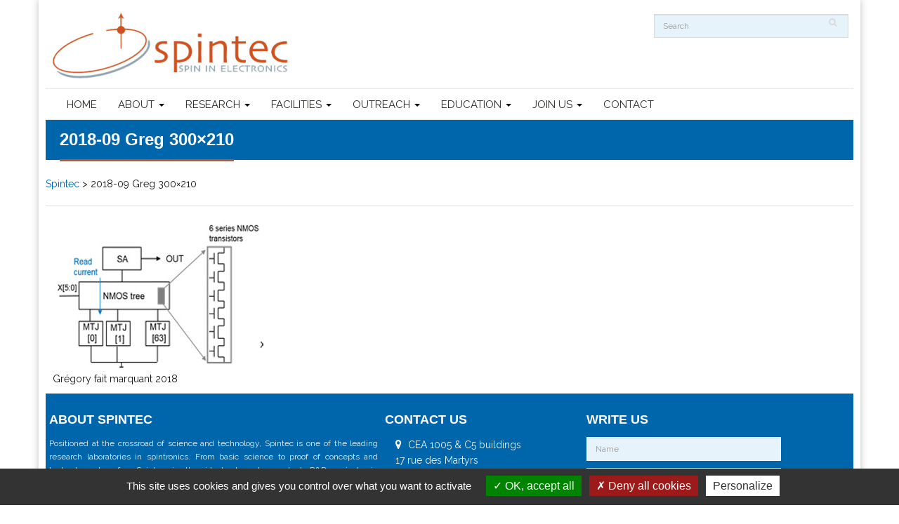

--- FILE ---
content_type: text/html; charset=UTF-8
request_url: https://www.spintec.fr/high-speed-and-high-area-look-up-table-design-based-on-mram-memory/2018-09-greg-300x210/
body_size: 14055
content:
<!DOCTYPE html>
<html>
	<head>
		<meta http-equiv="Content-Type" content="text/html; charset=UTF-8" />
		<title>2018-09 Greg 300x210 - Spintec</title>
		<meta name="viewport" content="width=device-width, initial-scale=1.0">
		
		<link href="https://www.spintec.fr/wp-content/themes/WP-Spintec/assets/css/bootstrap.css" rel="stylesheet">
		<link href="https://www.spintec.fr/wp-content/themes/WP-Spintec/css/style.css" rel="stylesheet">
		<link rel="stylesheet" type="text/css" href="https://www.spintec.fr/wp-content/themes/WP-Spintec/rs-plugin/css/settings.css" media="screen" />
		<link href='https://fonts.googleapis.com/css?family=Lato:400,100,100italic,300,300italic,400italic,700,900' rel='stylesheet' type='text/css'>
		<link rel="stylesheet" type="text/css" href="https://www.spintec.fr/wp-content/themes/WP-Spintec/rs-plugin/css/settings.css" media="screen" />
		<!--[if lt IE 9]>
		  <script src="https://www.spintec.fr/wp-content/themes/WP-Spintec/assets/js/html5shiv.js"></script>
		  <script src="https://www.spintec.fr/wp-content/themes/WP-Spintec/assets/js/respond.min.js"></script>
		<![endif]-->
		<!-- Favicons -->
		<link rel="shortcut icon" href="https://www.spintec.fr/wp-content/themes/WP-Spintec/favicon.ico" type="image/x-icon">
		
		<link rel="stylesheet" href="//maxcdn.bootstrapcdn.com/font-awesome/4.3.0/css/font-awesome.min.css">
		<meta name='robots' content='index, follow, max-image-preview:large, max-snippet:-1, max-video-preview:-1' />

	<!-- This site is optimized with the Yoast SEO plugin v26.6 - https://yoast.com/wordpress/plugins/seo/ -->
	<link rel="canonical" href="https://www.spintec.fr/high-speed-and-high-area-look-up-table-design-based-on-mram-memory/2018-09-greg-300x210/" />
	<meta property="og:locale" content="en_US" />
	<meta property="og:type" content="article" />
	<meta property="og:title" content="2018-09 Greg 300x210 - Spintec" />
	<meta property="og:description" content="Grégory fait marquant 2018" />
	<meta property="og:url" content="https://www.spintec.fr/high-speed-and-high-area-look-up-table-design-based-on-mram-memory/2018-09-greg-300x210/" />
	<meta property="og:site_name" content="Spintec" />
	<meta property="article:modified_time" content="2018-09-07T17:56:18+00:00" />
	<meta property="og:image" content="https://www.spintec.fr/high-speed-and-high-area-look-up-table-design-based-on-mram-memory/2018-09-greg-300x210" />
	<meta property="og:image:width" content="300" />
	<meta property="og:image:height" content="210" />
	<meta property="og:image:type" content="image/jpeg" />
	<meta name="twitter:card" content="summary_large_image" />
	<meta name="twitter:site" content="@SPINTEC_Lab" />
	<script type="application/ld+json" class="yoast-schema-graph">{"@context":"https://schema.org","@graph":[{"@type":"WebPage","@id":"https://www.spintec.fr/high-speed-and-high-area-look-up-table-design-based-on-mram-memory/2018-09-greg-300x210/","url":"https://www.spintec.fr/high-speed-and-high-area-look-up-table-design-based-on-mram-memory/2018-09-greg-300x210/","name":"2018-09 Greg 300x210 - Spintec","isPartOf":{"@id":"https://www.spintec.fr/#website"},"primaryImageOfPage":{"@id":"https://www.spintec.fr/high-speed-and-high-area-look-up-table-design-based-on-mram-memory/2018-09-greg-300x210/#primaryimage"},"image":{"@id":"https://www.spintec.fr/high-speed-and-high-area-look-up-table-design-based-on-mram-memory/2018-09-greg-300x210/#primaryimage"},"thumbnailUrl":"https://www.spintec.fr/wp-content/uploads/2018/09/2018-09-Greg-300x210.jpg","datePublished":"2018-09-07T17:55:51+00:00","dateModified":"2018-09-07T17:56:18+00:00","breadcrumb":{"@id":"https://www.spintec.fr/high-speed-and-high-area-look-up-table-design-based-on-mram-memory/2018-09-greg-300x210/#breadcrumb"},"inLanguage":"en-US","potentialAction":[{"@type":"ReadAction","target":["https://www.spintec.fr/high-speed-and-high-area-look-up-table-design-based-on-mram-memory/2018-09-greg-300x210/"]}]},{"@type":"ImageObject","inLanguage":"en-US","@id":"https://www.spintec.fr/high-speed-and-high-area-look-up-table-design-based-on-mram-memory/2018-09-greg-300x210/#primaryimage","url":"https://www.spintec.fr/wp-content/uploads/2018/09/2018-09-Greg.jpg","contentUrl":"https://www.spintec.fr/wp-content/uploads/2018/09/2018-09-Greg.jpg","width":511,"height":196,"caption":"(left) General architecture of 6 inputs nvLUT where NMOS tree in series with MTJ. Read current passes through NMOS tree and MTJ selected flowing to the ground. (right) Proposed architecture where NMOS tree and MTJ are separated. Read current passes through only one transistor and selected MTJ."},{"@type":"BreadcrumbList","@id":"https://www.spintec.fr/high-speed-and-high-area-look-up-table-design-based-on-mram-memory/2018-09-greg-300x210/#breadcrumb","itemListElement":[{"@type":"ListItem","position":1,"name":"Home","item":"https://www.spintec.fr/"},{"@type":"ListItem","position":2,"name":"High speed and low area look-up table design based on MRAM memory","item":"https://www.spintec.fr/high-speed-and-high-area-look-up-table-design-based-on-mram-memory/"},{"@type":"ListItem","position":3,"name":"2018-09 Greg 300&#215;210"}]},{"@type":"WebSite","@id":"https://www.spintec.fr/#website","url":"https://www.spintec.fr/","name":"Spintec","description":"Spin in electronics Research - Grenoble - France","publisher":{"@id":"https://www.spintec.fr/#organization"},"potentialAction":[{"@type":"SearchAction","target":{"@type":"EntryPoint","urlTemplate":"https://www.spintec.fr/?s={search_term_string}"},"query-input":{"@type":"PropertyValueSpecification","valueRequired":true,"valueName":"search_term_string"}}],"inLanguage":"en-US"},{"@type":"Organization","@id":"https://www.spintec.fr/#organization","name":"Spintec - Spin in Electronics","url":"https://www.spintec.fr/","logo":{"@type":"ImageObject","inLanguage":"en-US","@id":"https://www.spintec.fr/#/schema/logo/image/","url":"http://www.spintec.fr/wp-content/uploads/2015/09/SPINTEC.png","contentUrl":"http://www.spintec.fr/wp-content/uploads/2015/09/SPINTEC.png","width":910,"height":262,"caption":"Spintec - Spin in Electronics"},"image":{"@id":"https://www.spintec.fr/#/schema/logo/image/"},"sameAs":["https://x.com/SPINTEC_Lab","https://www.linkedin.com/company/spintec-lab"]}]}</script>
	<!-- / Yoast SEO plugin. -->


<link rel="alternate" type="application/rss+xml" title="Spintec &raquo; 2018-09 Greg 300&#215;210 Comments Feed" href="https://www.spintec.fr/high-speed-and-high-area-look-up-table-design-based-on-mram-memory/2018-09-greg-300x210/feed/" />
<link rel="alternate" title="oEmbed (JSON)" type="application/json+oembed" href="https://www.spintec.fr/wp-json/oembed/1.0/embed?url=https%3A%2F%2Fwww.spintec.fr%2Fhigh-speed-and-high-area-look-up-table-design-based-on-mram-memory%2F2018-09-greg-300x210%2F" />
<link rel="alternate" title="oEmbed (XML)" type="text/xml+oembed" href="https://www.spintec.fr/wp-json/oembed/1.0/embed?url=https%3A%2F%2Fwww.spintec.fr%2Fhigh-speed-and-high-area-look-up-table-design-based-on-mram-memory%2F2018-09-greg-300x210%2F&#038;format=xml" />
		
	<style id='wp-img-auto-sizes-contain-inline-css' type='text/css'>
img:is([sizes=auto i],[sizes^="auto," i]){contain-intrinsic-size:3000px 1500px}
/*# sourceURL=wp-img-auto-sizes-contain-inline-css */
</style>
<style id='wp-emoji-styles-inline-css' type='text/css'>

	img.wp-smiley, img.emoji {
		display: inline !important;
		border: none !important;
		box-shadow: none !important;
		height: 1em !important;
		width: 1em !important;
		margin: 0 0.07em !important;
		vertical-align: -0.1em !important;
		background: none !important;
		padding: 0 !important;
	}
/*# sourceURL=wp-emoji-styles-inline-css */
</style>
<style id='wp-block-library-inline-css' type='text/css'>
:root{--wp-block-synced-color:#7a00df;--wp-block-synced-color--rgb:122,0,223;--wp-bound-block-color:var(--wp-block-synced-color);--wp-editor-canvas-background:#ddd;--wp-admin-theme-color:#007cba;--wp-admin-theme-color--rgb:0,124,186;--wp-admin-theme-color-darker-10:#006ba1;--wp-admin-theme-color-darker-10--rgb:0,107,160.5;--wp-admin-theme-color-darker-20:#005a87;--wp-admin-theme-color-darker-20--rgb:0,90,135;--wp-admin-border-width-focus:2px}@media (min-resolution:192dpi){:root{--wp-admin-border-width-focus:1.5px}}.wp-element-button{cursor:pointer}:root .has-very-light-gray-background-color{background-color:#eee}:root .has-very-dark-gray-background-color{background-color:#313131}:root .has-very-light-gray-color{color:#eee}:root .has-very-dark-gray-color{color:#313131}:root .has-vivid-green-cyan-to-vivid-cyan-blue-gradient-background{background:linear-gradient(135deg,#00d084,#0693e3)}:root .has-purple-crush-gradient-background{background:linear-gradient(135deg,#34e2e4,#4721fb 50%,#ab1dfe)}:root .has-hazy-dawn-gradient-background{background:linear-gradient(135deg,#faaca8,#dad0ec)}:root .has-subdued-olive-gradient-background{background:linear-gradient(135deg,#fafae1,#67a671)}:root .has-atomic-cream-gradient-background{background:linear-gradient(135deg,#fdd79a,#004a59)}:root .has-nightshade-gradient-background{background:linear-gradient(135deg,#330968,#31cdcf)}:root .has-midnight-gradient-background{background:linear-gradient(135deg,#020381,#2874fc)}:root{--wp--preset--font-size--normal:16px;--wp--preset--font-size--huge:42px}.has-regular-font-size{font-size:1em}.has-larger-font-size{font-size:2.625em}.has-normal-font-size{font-size:var(--wp--preset--font-size--normal)}.has-huge-font-size{font-size:var(--wp--preset--font-size--huge)}.has-text-align-center{text-align:center}.has-text-align-left{text-align:left}.has-text-align-right{text-align:right}.has-fit-text{white-space:nowrap!important}#end-resizable-editor-section{display:none}.aligncenter{clear:both}.items-justified-left{justify-content:flex-start}.items-justified-center{justify-content:center}.items-justified-right{justify-content:flex-end}.items-justified-space-between{justify-content:space-between}.screen-reader-text{border:0;clip-path:inset(50%);height:1px;margin:-1px;overflow:hidden;padding:0;position:absolute;width:1px;word-wrap:normal!important}.screen-reader-text:focus{background-color:#ddd;clip-path:none;color:#444;display:block;font-size:1em;height:auto;left:5px;line-height:normal;padding:15px 23px 14px;text-decoration:none;top:5px;width:auto;z-index:100000}html :where(.has-border-color){border-style:solid}html :where([style*=border-top-color]){border-top-style:solid}html :where([style*=border-right-color]){border-right-style:solid}html :where([style*=border-bottom-color]){border-bottom-style:solid}html :where([style*=border-left-color]){border-left-style:solid}html :where([style*=border-width]){border-style:solid}html :where([style*=border-top-width]){border-top-style:solid}html :where([style*=border-right-width]){border-right-style:solid}html :where([style*=border-bottom-width]){border-bottom-style:solid}html :where([style*=border-left-width]){border-left-style:solid}html :where(img[class*=wp-image-]){height:auto;max-width:100%}:where(figure){margin:0 0 1em}html :where(.is-position-sticky){--wp-admin--admin-bar--position-offset:var(--wp-admin--admin-bar--height,0px)}@media screen and (max-width:600px){html :where(.is-position-sticky){--wp-admin--admin-bar--position-offset:0px}}

/*# sourceURL=wp-block-library-inline-css */
</style><style id='global-styles-inline-css' type='text/css'>
:root{--wp--preset--aspect-ratio--square: 1;--wp--preset--aspect-ratio--4-3: 4/3;--wp--preset--aspect-ratio--3-4: 3/4;--wp--preset--aspect-ratio--3-2: 3/2;--wp--preset--aspect-ratio--2-3: 2/3;--wp--preset--aspect-ratio--16-9: 16/9;--wp--preset--aspect-ratio--9-16: 9/16;--wp--preset--color--black: #000000;--wp--preset--color--cyan-bluish-gray: #abb8c3;--wp--preset--color--white: #ffffff;--wp--preset--color--pale-pink: #f78da7;--wp--preset--color--vivid-red: #cf2e2e;--wp--preset--color--luminous-vivid-orange: #ff6900;--wp--preset--color--luminous-vivid-amber: #fcb900;--wp--preset--color--light-green-cyan: #7bdcb5;--wp--preset--color--vivid-green-cyan: #00d084;--wp--preset--color--pale-cyan-blue: #8ed1fc;--wp--preset--color--vivid-cyan-blue: #0693e3;--wp--preset--color--vivid-purple: #9b51e0;--wp--preset--gradient--vivid-cyan-blue-to-vivid-purple: linear-gradient(135deg,rgb(6,147,227) 0%,rgb(155,81,224) 100%);--wp--preset--gradient--light-green-cyan-to-vivid-green-cyan: linear-gradient(135deg,rgb(122,220,180) 0%,rgb(0,208,130) 100%);--wp--preset--gradient--luminous-vivid-amber-to-luminous-vivid-orange: linear-gradient(135deg,rgb(252,185,0) 0%,rgb(255,105,0) 100%);--wp--preset--gradient--luminous-vivid-orange-to-vivid-red: linear-gradient(135deg,rgb(255,105,0) 0%,rgb(207,46,46) 100%);--wp--preset--gradient--very-light-gray-to-cyan-bluish-gray: linear-gradient(135deg,rgb(238,238,238) 0%,rgb(169,184,195) 100%);--wp--preset--gradient--cool-to-warm-spectrum: linear-gradient(135deg,rgb(74,234,220) 0%,rgb(151,120,209) 20%,rgb(207,42,186) 40%,rgb(238,44,130) 60%,rgb(251,105,98) 80%,rgb(254,248,76) 100%);--wp--preset--gradient--blush-light-purple: linear-gradient(135deg,rgb(255,206,236) 0%,rgb(152,150,240) 100%);--wp--preset--gradient--blush-bordeaux: linear-gradient(135deg,rgb(254,205,165) 0%,rgb(254,45,45) 50%,rgb(107,0,62) 100%);--wp--preset--gradient--luminous-dusk: linear-gradient(135deg,rgb(255,203,112) 0%,rgb(199,81,192) 50%,rgb(65,88,208) 100%);--wp--preset--gradient--pale-ocean: linear-gradient(135deg,rgb(255,245,203) 0%,rgb(182,227,212) 50%,rgb(51,167,181) 100%);--wp--preset--gradient--electric-grass: linear-gradient(135deg,rgb(202,248,128) 0%,rgb(113,206,126) 100%);--wp--preset--gradient--midnight: linear-gradient(135deg,rgb(2,3,129) 0%,rgb(40,116,252) 100%);--wp--preset--font-size--small: 13px;--wp--preset--font-size--medium: 20px;--wp--preset--font-size--large: 36px;--wp--preset--font-size--x-large: 42px;--wp--preset--spacing--20: 0.44rem;--wp--preset--spacing--30: 0.67rem;--wp--preset--spacing--40: 1rem;--wp--preset--spacing--50: 1.5rem;--wp--preset--spacing--60: 2.25rem;--wp--preset--spacing--70: 3.38rem;--wp--preset--spacing--80: 5.06rem;--wp--preset--shadow--natural: 6px 6px 9px rgba(0, 0, 0, 0.2);--wp--preset--shadow--deep: 12px 12px 50px rgba(0, 0, 0, 0.4);--wp--preset--shadow--sharp: 6px 6px 0px rgba(0, 0, 0, 0.2);--wp--preset--shadow--outlined: 6px 6px 0px -3px rgb(255, 255, 255), 6px 6px rgb(0, 0, 0);--wp--preset--shadow--crisp: 6px 6px 0px rgb(0, 0, 0);}:where(.is-layout-flex){gap: 0.5em;}:where(.is-layout-grid){gap: 0.5em;}body .is-layout-flex{display: flex;}.is-layout-flex{flex-wrap: wrap;align-items: center;}.is-layout-flex > :is(*, div){margin: 0;}body .is-layout-grid{display: grid;}.is-layout-grid > :is(*, div){margin: 0;}:where(.wp-block-columns.is-layout-flex){gap: 2em;}:where(.wp-block-columns.is-layout-grid){gap: 2em;}:where(.wp-block-post-template.is-layout-flex){gap: 1.25em;}:where(.wp-block-post-template.is-layout-grid){gap: 1.25em;}.has-black-color{color: var(--wp--preset--color--black) !important;}.has-cyan-bluish-gray-color{color: var(--wp--preset--color--cyan-bluish-gray) !important;}.has-white-color{color: var(--wp--preset--color--white) !important;}.has-pale-pink-color{color: var(--wp--preset--color--pale-pink) !important;}.has-vivid-red-color{color: var(--wp--preset--color--vivid-red) !important;}.has-luminous-vivid-orange-color{color: var(--wp--preset--color--luminous-vivid-orange) !important;}.has-luminous-vivid-amber-color{color: var(--wp--preset--color--luminous-vivid-amber) !important;}.has-light-green-cyan-color{color: var(--wp--preset--color--light-green-cyan) !important;}.has-vivid-green-cyan-color{color: var(--wp--preset--color--vivid-green-cyan) !important;}.has-pale-cyan-blue-color{color: var(--wp--preset--color--pale-cyan-blue) !important;}.has-vivid-cyan-blue-color{color: var(--wp--preset--color--vivid-cyan-blue) !important;}.has-vivid-purple-color{color: var(--wp--preset--color--vivid-purple) !important;}.has-black-background-color{background-color: var(--wp--preset--color--black) !important;}.has-cyan-bluish-gray-background-color{background-color: var(--wp--preset--color--cyan-bluish-gray) !important;}.has-white-background-color{background-color: var(--wp--preset--color--white) !important;}.has-pale-pink-background-color{background-color: var(--wp--preset--color--pale-pink) !important;}.has-vivid-red-background-color{background-color: var(--wp--preset--color--vivid-red) !important;}.has-luminous-vivid-orange-background-color{background-color: var(--wp--preset--color--luminous-vivid-orange) !important;}.has-luminous-vivid-amber-background-color{background-color: var(--wp--preset--color--luminous-vivid-amber) !important;}.has-light-green-cyan-background-color{background-color: var(--wp--preset--color--light-green-cyan) !important;}.has-vivid-green-cyan-background-color{background-color: var(--wp--preset--color--vivid-green-cyan) !important;}.has-pale-cyan-blue-background-color{background-color: var(--wp--preset--color--pale-cyan-blue) !important;}.has-vivid-cyan-blue-background-color{background-color: var(--wp--preset--color--vivid-cyan-blue) !important;}.has-vivid-purple-background-color{background-color: var(--wp--preset--color--vivid-purple) !important;}.has-black-border-color{border-color: var(--wp--preset--color--black) !important;}.has-cyan-bluish-gray-border-color{border-color: var(--wp--preset--color--cyan-bluish-gray) !important;}.has-white-border-color{border-color: var(--wp--preset--color--white) !important;}.has-pale-pink-border-color{border-color: var(--wp--preset--color--pale-pink) !important;}.has-vivid-red-border-color{border-color: var(--wp--preset--color--vivid-red) !important;}.has-luminous-vivid-orange-border-color{border-color: var(--wp--preset--color--luminous-vivid-orange) !important;}.has-luminous-vivid-amber-border-color{border-color: var(--wp--preset--color--luminous-vivid-amber) !important;}.has-light-green-cyan-border-color{border-color: var(--wp--preset--color--light-green-cyan) !important;}.has-vivid-green-cyan-border-color{border-color: var(--wp--preset--color--vivid-green-cyan) !important;}.has-pale-cyan-blue-border-color{border-color: var(--wp--preset--color--pale-cyan-blue) !important;}.has-vivid-cyan-blue-border-color{border-color: var(--wp--preset--color--vivid-cyan-blue) !important;}.has-vivid-purple-border-color{border-color: var(--wp--preset--color--vivid-purple) !important;}.has-vivid-cyan-blue-to-vivid-purple-gradient-background{background: var(--wp--preset--gradient--vivid-cyan-blue-to-vivid-purple) !important;}.has-light-green-cyan-to-vivid-green-cyan-gradient-background{background: var(--wp--preset--gradient--light-green-cyan-to-vivid-green-cyan) !important;}.has-luminous-vivid-amber-to-luminous-vivid-orange-gradient-background{background: var(--wp--preset--gradient--luminous-vivid-amber-to-luminous-vivid-orange) !important;}.has-luminous-vivid-orange-to-vivid-red-gradient-background{background: var(--wp--preset--gradient--luminous-vivid-orange-to-vivid-red) !important;}.has-very-light-gray-to-cyan-bluish-gray-gradient-background{background: var(--wp--preset--gradient--very-light-gray-to-cyan-bluish-gray) !important;}.has-cool-to-warm-spectrum-gradient-background{background: var(--wp--preset--gradient--cool-to-warm-spectrum) !important;}.has-blush-light-purple-gradient-background{background: var(--wp--preset--gradient--blush-light-purple) !important;}.has-blush-bordeaux-gradient-background{background: var(--wp--preset--gradient--blush-bordeaux) !important;}.has-luminous-dusk-gradient-background{background: var(--wp--preset--gradient--luminous-dusk) !important;}.has-pale-ocean-gradient-background{background: var(--wp--preset--gradient--pale-ocean) !important;}.has-electric-grass-gradient-background{background: var(--wp--preset--gradient--electric-grass) !important;}.has-midnight-gradient-background{background: var(--wp--preset--gradient--midnight) !important;}.has-small-font-size{font-size: var(--wp--preset--font-size--small) !important;}.has-medium-font-size{font-size: var(--wp--preset--font-size--medium) !important;}.has-large-font-size{font-size: var(--wp--preset--font-size--large) !important;}.has-x-large-font-size{font-size: var(--wp--preset--font-size--x-large) !important;}
/*# sourceURL=global-styles-inline-css */
</style>

<style id='classic-theme-styles-inline-css' type='text/css'>
/*! This file is auto-generated */
.wp-block-button__link{color:#fff;background-color:#32373c;border-radius:9999px;box-shadow:none;text-decoration:none;padding:calc(.667em + 2px) calc(1.333em + 2px);font-size:1.125em}.wp-block-file__button{background:#32373c;color:#fff;text-decoration:none}
/*# sourceURL=/wp-includes/css/classic-themes.min.css */
</style>
<link rel='stylesheet' id='rt-team-css-css' href='https://www.spintec.fr/wp-content/plugins/tlp-team-pro/assets/css/tlpteam.css?ver=2.8.50' type='text/css' media='all' />
<link rel='stylesheet' id='wp-paginate-css' href='https://www.spintec.fr/wp-content/plugins/wp-paginate/css/wp-paginate.css?ver=2.2.4' type='text/css' media='screen' />
<script type="text/javascript" src="https://www.spintec.fr/wp-includes/js/jquery/jquery.min.js?ver=3.7.1" id="jquery-core-js"></script>
<script type="text/javascript" src="https://www.spintec.fr/wp-includes/js/jquery/jquery-migrate.min.js?ver=3.4.1" id="jquery-migrate-js"></script>
<link rel="https://api.w.org/" href="https://www.spintec.fr/wp-json/" /><link rel="alternate" title="JSON" type="application/json" href="https://www.spintec.fr/wp-json/wp/v2/media/5422" /><link rel="EditURI" type="application/rsd+xml" title="RSD" href="https://www.spintec.fr/xmlrpc.php?rsd" />
<meta name="generator" content="WordPress 6.9" />
<link rel='shortlink' href='https://www.spintec.fr/?p=5422' />
<style>.rt-filter-item-wrap.rt-filter-button-wrap span.rt-filter-button-item {
    padding: 1px 10px;
    margin-left:4px;
    margin-right:4px;
    margin-bottom:2px;
    margin-top:2px;
}
div.rt-team-container::before {
    font-size: 10px;
    margin-top: -10px;
    color: #1F409000;
    font-weight: bold;
    content: \\\\\\\\\\\\\\\"Filter by team:\\\\\\\\\\\\\\\";
}

.rt-team-container .layout3 .single-team-area h3 {
    margin-top: 0px;
    padding: 0px;
    text-align: center;
}

div.tlp-position {
    /* text-align:center;  
    margin-top:-10px; */
}

.tlp-single-detail .tlp-position {
    font-weight:600;
}

*.single-team-area div.tlp-position {
    text-align:center;  
    margin-top:-10px;
    font-weight:400;
}

.layout15 .single-team-area:before {
    background-color:#007FFF;
    background-color: rgba(3,118,255,0.5) !important;
}

.rt-team-container .layout15 .single-team-area::before {
    top:70%;   
}</style><script type="text/javascript">
(function(url){
	if(/(?:Chrome\/26\.0\.1410\.63 Safari\/537\.31|WordfenceTestMonBot)/.test(navigator.userAgent)){ return; }
	var addEvent = function(evt, handler) {
		if (window.addEventListener) {
			document.addEventListener(evt, handler, false);
		} else if (window.attachEvent) {
			document.attachEvent('on' + evt, handler);
		}
	};
	var removeEvent = function(evt, handler) {
		if (window.removeEventListener) {
			document.removeEventListener(evt, handler, false);
		} else if (window.detachEvent) {
			document.detachEvent('on' + evt, handler);
		}
	};
	var evts = 'contextmenu dblclick drag dragend dragenter dragleave dragover dragstart drop keydown keypress keyup mousedown mousemove mouseout mouseover mouseup mousewheel scroll'.split(' ');
	var logHuman = function() {
		if (window.wfLogHumanRan) { return; }
		window.wfLogHumanRan = true;
		var wfscr = document.createElement('script');
		wfscr.type = 'text/javascript';
		wfscr.async = true;
		wfscr.src = url + '&r=' + Math.random();
		(document.getElementsByTagName('head')[0]||document.getElementsByTagName('body')[0]).appendChild(wfscr);
		for (var i = 0; i < evts.length; i++) {
			removeEvent(evts[i], logHuman);
		}
	};
	for (var i = 0; i < evts.length; i++) {
		addEvent(evts[i], logHuman);
	}
})('//www.spintec.fr/?wordfence_lh=1&hid=CAFA7C77A45DA1635D3AE7182E3F41CE');
</script><!-- There is no amphtml version available for this URL. --><link rel="icon" href="https://www.spintec.fr/wp-content/uploads/2016/04/spintec-414x414-150x150.png" sizes="32x32" />
<link rel="icon" href="https://www.spintec.fr/wp-content/uploads/2016/04/spintec-414x414-300x300.png" sizes="192x192" />
<link rel="apple-touch-icon" href="https://www.spintec.fr/wp-content/uploads/2016/04/spintec-414x414-300x300.png" />
<meta name="msapplication-TileImage" content="https://www.spintec.fr/wp-content/uploads/2016/04/spintec-414x414-300x300.png" />
		<style type="text/css" id="wp-custom-css">
			p.has-background {
  padding: 5px 18px;
}		</style>
		
        <script type="text/javascript" src="https://www.spintec.fr/wp-content/themes/WP-Spintec/assets/tarteaucitron.js-1.9.3/tarteaucitron.js"></script>
        <script type="text/javascript">
            tarteaucitron.init({
                "privacyUrl": "", /* Privacy policy url */

                "hashtag": "#tarteaucitron", /* Open the panel with this hashtag */
                "cookieName": "tarteaucitron", /* Cookie name */

                "orientation": "bottom", /* Banner position (top - bottom) */

                "groupServices": false, /* Group services by category */

                "showAlertSmall": false, /* Show the small banner on bottom right */
                "cookieslist": false, /* Show the cookie list */

                "closePopup": false, /* Show a close X on the banner */

                "showIcon": true, /* Show cookie icon to manage cookies */
                //"iconSrc": "", /* Optionnal: URL or base64 encoded image */
                "iconPosition": "BottomLeft", /* BottomRight, BottomLeft, TopRight and TopLeft */

                "adblocker": false, /* Show a Warning if an adblocker is detected */

                "DenyAllCta" : true, /* Show the deny all button */
                "AcceptAllCta" : true, /* Show the accept all button when highPrivacy on */
                "highPrivacy": true, /* HIGHLY RECOMMANDED Disable auto consent */

                "handleBrowserDNTRequest": false, /* If Do Not Track == 1, disallow all */

                "removeCredit": false, /* Remove credit link */
                "moreInfoLink": true, /* Show more info link */

                "useExternalCss": false, /* If false, the tarteaucitron.css file will be loaded */
                "useExternalJs": false, /* If false, the tarteaucitron.js file will be loaded */

                //"cookieDomain": ".my-multisite-domaine.fr", /* Shared cookie for multisite */

                "readmoreLink": "", /* Change the default readmore link */

                "mandatory": true, /* Show a message about mandatory cookies */
            });

            tarteaucitron.user.gtagUa = 'UA-75698030-1';
            // tarteaucitron.user.gtagCrossdomain = ['example.com', 'example2.com'];
            tarteaucitron.user.gtagMore = function () {   };
            (tarteaucitron.job = tarteaucitron.job || []).push('gtag');
			

        </script>

		<style>
			.attachment-thumbnail { float:left !important;margin:5px 10px !important; } 
		</style>
	</head>
	
	<body id="home-boxes" data-spy="scroll" data-offset="75">
	
		<div class="wrapper container">


			<header class="header version-center clearfix">
				<div class="container">
					<div class="row">
						<div class="col-lg-3 col-md-4 col-sm-4">
						   <div class="logo-wrapper clearfix">
								<div class="logo">
									<a href="/" title="Accueil"><img src="https://www.spintec.fr/wp-content/themes/WP-Spintec/images/copyrightlogo.png" alt="" ></a>
								</div>
							</div>
						</div>
						
						<div class="col-lg-6 col-md-5 col-sm-4">
						
						</div>	
													
						<div class="col-lg-3 col-md-3 col-sm-4">
							<div>
	<form method="get" id="search_form" action="/index.php">
		<p>
			<input type="text" class="form-control" placeholder="Search" name="s" id="s" style="float:left;"/>
			<input type="submit" value="  " id="searchbtn"/>
		</p>
	</form>
</div>						</div>
						
							
					</div>
				</div>
				
				<div class="bordertop">
					<div class="container">
						<div class="row"> 
							<div class="col-lg-12 col-md-12 col-sm-12">
								<div class="navbar navbar-default">
									<div class="navbar-inner">
										<div class="container">

										<nav class="navbar navbar-default" role="navigation">
										  <div class="container-fluid">
											<!-- Brand and toggle get grouped for better mobile display -->
											<div class="navbar-header">
											  <button type="button" class="navbar-toggle" data-toggle="collapse" data-target="#bs-example-navbar-collapse-1">
												<span class="sr-only">Toggle navigation</span>
												<span class="icon-bar"></span>
												<span class="icon-bar"></span>
												<span class="icon-bar"></span>
											  </button>
											  
											</div>

												<div id="bs-example-navbar-collapse-1" class="collapse navbar-collapse"><ul id="menu-primary" class="nav navbar-nav"><li id="menu-item-5" class="menu-item menu-item-type-custom menu-item-object-custom menu-item-5"><a title="HOME" href="http://spintec.fr">HOME</a></li>
<li id="menu-item-81" class="menu-item menu-item-type-taxonomy menu-item-object-category menu-item-has-children menu-item-81 dropdown"><a title="ABOUT" href="#" data-toggle="dropdown" class="dropdown-toggle" aria-haspopup="true">ABOUT <span class="caret"></span></a>
<ul role="menu" class=" dropdown-menu">
	<li id="menu-item-124" class="menu-item menu-item-type-post_type menu-item-object-post menu-item-124"><a title="OVERVIEW" href="https://www.spintec.fr/organization/">OVERVIEW</a></li>
	<li id="menu-item-1551" class="menu-item menu-item-type-post_type menu-item-object-post menu-item-1551"><a title="ORGANIZATION CHART" href="https://www.spintec.fr/management/">ORGANIZATION CHART</a></li>
	<li id="menu-item-7147" class="menu-item menu-item-type-post_type menu-item-object-page menu-item-7147"><a title="STAFF" href="https://www.spintec.fr/personnel/">STAFF</a></li>
	<li id="menu-item-1315" class="menu-item menu-item-type-taxonomy menu-item-object-category menu-item-1315"><a title="NEWS" href="https://www.spintec.fr/category/news-archive/">NEWS</a></li>
	<li id="menu-item-12756" class="menu-item menu-item-type-taxonomy menu-item-object-category menu-item-12756"><a title="TV &amp; VIDEO" href="https://www.spintec.fr/category/news-archive/tv-video/">TV &#038; VIDEO</a></li>
	<li id="menu-item-4255" class="menu-item menu-item-type-taxonomy menu-item-object-category menu-item-4255"><a title="PRESS" href="https://www.spintec.fr/category/news-archive/press/">PRESS</a></li>
</ul>
</li>
<li id="menu-item-2742" class="menu-item menu-item-type-post_type menu-item-object-page menu-item-has-children menu-item-2742 dropdown"><a title="RESEARCH" href="#" data-toggle="dropdown" class="dropdown-toggle" aria-haspopup="true">RESEARCH <span class="caret"></span></a>
<ul role="menu" class=" dropdown-menu">
	<li id="menu-item-8762" class="menu-item menu-item-type-post_type menu-item-object-page menu-item-8762"><a title="2D SPINTRONICS" href="https://www.spintec.fr/research/2d-spintronics/">2D SPINTRONICS</a></li>
	<li id="menu-item-8809" class="menu-item menu-item-type-post_type menu-item-object-page menu-item-8809"><a title="ANTIFERROMAGNETIC SPINTRONICS" href="https://www.spintec.fr/research/antiferromagnetic-spintronics/">ANTIFERROMAGNETIC SPINTRONICS</a></li>
	<li id="menu-item-8979" class="menu-item menu-item-type-post_type menu-item-object-page menu-item-8979"><a title="ARTIFICIAL INTELLIGENCE" href="https://www.spintec.fr/research/artificial-intelligence/">ARTIFICIAL INTELLIGENCE</a></li>
	<li id="menu-item-8497" class="menu-item menu-item-type-post_type menu-item-object-page menu-item-8497"><a title="HEALTH AND BIOLOGY" href="https://www.spintec.fr/research/health-and-biology/">HEALTH AND BIOLOGY</a></li>
	<li id="menu-item-8666" class="menu-item menu-item-type-post_type menu-item-object-page menu-item-8666"><a title="MAGNETIC SENSORS" href="https://www.spintec.fr/research/magnetic-sensors/">MAGNETIC SENSORS</a></li>
	<li id="menu-item-8849" class="menu-item menu-item-type-post_type menu-item-object-page menu-item-8849"><a title="RF SPINTRONICS" href="https://www.spintec.fr/research/microwave-devices/">RF SPINTRONICS</a></li>
	<li id="menu-item-8763" class="menu-item menu-item-type-post_type menu-item-object-page menu-item-8763"><a title="MRAM" href="https://www.spintec.fr/research/mram/">MRAM</a></li>
	<li id="menu-item-8966" class="menu-item menu-item-type-post_type menu-item-object-page menu-item-8966"><a title="SPIN INSULATRONICS" href="https://www.spintec.fr/research/spin-insulatronics/">SPIN INSULATRONICS</a></li>
	<li id="menu-item-8846" class="menu-item menu-item-type-post_type menu-item-object-page menu-item-8846"><a title="SPIN ORBITRONICS" href="https://www.spintec.fr/research/spin-orbitronics/">SPIN ORBITRONICS</a></li>
	<li id="menu-item-8817" class="menu-item menu-item-type-post_type menu-item-object-page menu-item-8817"><a title="SPIN TEXTURES" href="https://www.spintec.fr/research/spin-textures/">SPIN TEXTURES</a></li>
	<li id="menu-item-8829" class="menu-item menu-item-type-post_type menu-item-object-page menu-item-8829"><a title="SPINTRONICS COMPUTING &#038; ARCHITECTURES" href="https://www.spintec.fr/research/spintronics-computing-architectures/">SPINTRONICS COMPUTING &#038; ARCHITECTURES</a></li>
	<li id="menu-item-8725" class="menu-item menu-item-type-post_type menu-item-object-page menu-item-8725"><a title="THEORY / SIMULATION" href="https://www.spintec.fr/research/theory-simulation/">THEORY / SIMULATION</a></li>
	<li id="menu-item-9075" class="menu-item menu-item-type-post_type menu-item-object-page menu-item-9075"><a title="TOPOLOGICAL SPINTRONICS" href="https://www.spintec.fr/research/topological-spintronics/">TOPOLOGICAL SPINTRONICS</a></li>
</ul>
</li>
<li id="menu-item-87" class="menu-item menu-item-type-taxonomy menu-item-object-category menu-item-has-children menu-item-87 dropdown"><a title="FACILITIES" href="#" data-toggle="dropdown" class="dropdown-toggle" aria-haspopup="true">FACILITIES <span class="caret"></span></a>
<ul role="menu" class=" dropdown-menu">
	<li id="menu-item-118" class="menu-item menu-item-type-post_type menu-item-object-post menu-item-118"><a title="MATERIALS GROWTH" href="https://www.spintec.fr/materials-deposition/">MATERIALS GROWTH</a></li>
	<li id="menu-item-8519" class="menu-item menu-item-type-post_type menu-item-object-post menu-item-8519"><a title="NANOFABRICATION" href="https://www.spintec.fr/nanofabrication/">NANOFABRICATION</a></li>
	<li id="menu-item-120" class="menu-item menu-item-type-post_type menu-item-object-post menu-item-120"><a title="INSTRUMENTATION" href="https://www.spintec.fr/characterization/">INSTRUMENTATION</a></li>
</ul>
</li>
<li id="menu-item-3738" class="menu-item menu-item-type-post_type menu-item-object-page menu-item-has-children menu-item-3738 dropdown"><a title="OUTREACH" href="#" data-toggle="dropdown" class="dropdown-toggle" aria-haspopup="true">OUTREACH <span class="caret"></span></a>
<ul role="menu" class=" dropdown-menu">
	<li id="menu-item-4238" class="menu-item menu-item-type-post_type menu-item-object-page menu-item-4238"><a title="PUBLICATIONS" href="https://www.spintec.fr/publications/">PUBLICATIONS</a></li>
	<li id="menu-item-3750" class="menu-item menu-item-type-post_type menu-item-object-page menu-item-3750"><a title="BOOKS &amp; REVIEWS" href="https://www.spintec.fr/book-chapters/">BOOKS &#038; REVIEWS</a></li>
	<li id="menu-item-3754" class="menu-item menu-item-type-post_type menu-item-object-page menu-item-3754"><a title="PATENTS" href="https://www.spintec.fr/list-of-patents/">PATENTS</a></li>
	<li id="menu-item-3786" class="menu-item menu-item-type-post_type menu-item-object-page menu-item-3786"><a title="PHDs &amp; HABILITATIONS" href="https://www.spintec.fr/list-of-phds-and-habilitations/">PHDs &#038; HABILITATIONS</a></li>
	<li id="menu-item-3795" class="menu-item menu-item-type-post_type menu-item-object-page menu-item-3795"><a title="RESEARCH PROJECTS" href="https://www.spintec.fr/list-of-projects/">RESEARCH PROJECTS</a></li>
	<li id="menu-item-3801" class="menu-item menu-item-type-post_type menu-item-object-page menu-item-3801"><a title="COLLABORATIONS" href="https://www.spintec.fr/networks/">COLLABORATIONS</a></li>
	<li id="menu-item-3800" class="menu-item menu-item-type-post_type menu-item-object-page menu-item-3800"><a title="INDUSTRIAL PARTNERSHIP" href="https://www.spintec.fr/industrial-partnership/">INDUSTRIAL PARTNERSHIP</a></li>
	<li id="menu-item-4461" class="menu-item menu-item-type-post_type menu-item-object-page menu-item-4461"><a title="SPIN-OFF" href="https://www.spintec.fr/spin-off/">SPIN-OFF</a></li>
	<li id="menu-item-4980" class="menu-item menu-item-type-taxonomy menu-item-object-category menu-item-4980"><a title="SEMINARS" href="https://www.spintec.fr/category/news-archive/seminar/">SEMINARS</a></li>
	<li id="menu-item-5556" class="menu-item menu-item-type-taxonomy menu-item-object-category menu-item-5556"><a title="CONFERENCES ORGANIZED" href="https://www.spintec.fr/category/news-archive/conference/">CONFERENCES ORGANIZED</a></li>
	<li id="menu-item-5136" class="menu-item menu-item-type-taxonomy menu-item-object-category menu-item-5136"><a title="PRIZES" href="https://www.spintec.fr/category/news-archive/prizes/">PRIZES</a></li>
</ul>
</li>
<li id="menu-item-4407" class="menu-item menu-item-type-post_type menu-item-object-page menu-item-has-children menu-item-4407 dropdown"><a title="EDUCATION" href="#" data-toggle="dropdown" class="dropdown-toggle" aria-haspopup="true">EDUCATION <span class="caret"></span></a>
<ul role="menu" class=" dropdown-menu">
	<li id="menu-item-4408" class="menu-item menu-item-type-post_type menu-item-object-page menu-item-4408"><a title="TEACHING" href="https://www.spintec.fr/teaching/">TEACHING</a></li>
	<li id="menu-item-4422" class="menu-item menu-item-type-post_type menu-item-object-page menu-item-4422"><a title="RESEARCH SCHOOLS" href="https://www.spintec.fr/research-schools/">RESEARCH SCHOOLS</a></li>
	<li id="menu-item-4427" class="menu-item menu-item-type-post_type menu-item-object-page menu-item-4427"><a title="TRAINING BY RESEARCH" href="https://www.spintec.fr/training-through-research/">TRAINING BY RESEARCH</a></li>
	<li id="menu-item-4431" class="menu-item menu-item-type-post_type menu-item-object-page menu-item-4431"><a title="CAREERS" href="https://www.spintec.fr/careers/">CAREERS</a></li>
</ul>
</li>
<li id="menu-item-135" class="menu-item menu-item-type-post_type menu-item-object-page menu-item-has-children menu-item-135 dropdown"><a title="JOIN US" href="#" data-toggle="dropdown" class="dropdown-toggle" aria-haspopup="true">JOIN US <span class="caret"></span></a>
<ul role="menu" class=" dropdown-menu">
	<li id="menu-item-2806" class="menu-item menu-item-type-post_type menu-item-object-page menu-item-2806"><a title="TENURED POSITIONS" href="https://www.spintec.fr/positions/tenured-positions/">TENURED POSITIONS</a></li>
	<li id="menu-item-2815" class="menu-item menu-item-type-post_type menu-item-object-page menu-item-2815"><a title="POST-DOCTORAL POSITIONS" href="https://www.spintec.fr/positions/post-doc-positions/">POST-DOCTORAL POSITIONS</a></li>
	<li id="menu-item-2831" class="menu-item menu-item-type-post_type menu-item-object-page menu-item-2831"><a title="PHD TOPICS &amp; POSITIONS" href="https://www.spintec.fr/positions/phd-topics-and-positions/">PHD TOPICS &#038; POSITIONS</a></li>
	<li id="menu-item-10200" class="menu-item menu-item-type-post_type menu-item-object-page menu-item-10200"><a title="SECONDMENTS" href="https://www.spintec.fr/secondments/">SECONDMENTS</a></li>
	<li id="menu-item-2797" class="menu-item menu-item-type-post_type menu-item-object-page menu-item-2797"><a title="STUDENT INTERNSHIPS" href="https://www.spintec.fr/positions/student-internships/">STUDENT INTERNSHIPS</a></li>
	<li id="menu-item-4000" class="menu-item menu-item-type-post_type menu-item-object-page menu-item-4000"><a title="LIVING IN GRENOBLE" href="https://www.spintec.fr/positions/living-in-grenoble/">LIVING IN GRENOBLE</a></li>
</ul>
</li>
<li id="menu-item-129" class="menu-item menu-item-type-post_type menu-item-object-post menu-item-129"><a title="CONTACT" href="https://www.spintec.fr/contact/">CONTACT</a></li>
</ul></div>											</div>
										</nav>

										</div>
									</div>
								</div>
							</div> 
						</div>
					</div>
				</div>
			</header>

						<section class="post-wrapper-top dm-shadow clearfix" id="titrepage">
				<div class="container">
					<div class="col-lg-12">
          	 <h2 class="pagetitle">2018-09 Greg 300&#215;210</h2>					</div>
				</div>
			</section>
						
								
				<div class="breadcrumbs" xmlns:v="http://rdf.data-vocabulary.org/#" style="margin:20px 0px;">
					<span typeof="v:Breadcrumb"><a rel="v:url" property="v:title" title="Go to Spintec." href="https://www.spintec.fr" class="home">Spintec</a></span> &gt;
					 
					<span typeof="v:Breadcrumb"><span property="v:title">2018-09 Greg 300&#215;210</span></span>			
				</div>


				<section class="postwrapper clearfix">
				<div class="container">
					<div class="row">
						<div class="half-width clearfix">
																											<div id="content" class="col-lg-12 col-md-12 col-sm-12 col-xs-12">
														
													  <div class="blog_wrap single_wrap">                               
														  <div class="title">
															  
															  
															  <div class="post_meta">
																 <span><i class="fa fa-tag"></i> </span>		                          
																															  </div>
														  </div>
														  
															<div class="post_desc">
																<p class="attachment"><a href='https://www.spintec.fr/wp-content/uploads/2018/09/2018-09-Greg-300x210.jpg'><img fetchpriority="high" decoding="async" width="300" height="210" src="https://www.spintec.fr/wp-content/uploads/2018/09/2018-09-Greg-300x210-300x210.jpg" class="attachment-medium size-medium" alt="" srcset="https://www.spintec.fr/wp-content/uploads/2018/09/2018-09-Greg-300x210.jpg 300w, https://www.spintec.fr/wp-content/uploads/2018/09/2018-09-Greg-300x210-100x70.jpg 100w" sizes="(max-width: 300px) 100vw, 300px" /></a></p>
<p>Grégory fait marquant 2018</p>
																<div class="clearfix"></div>
															</div>
													  </div>
													
												</div>
																						
													</div>
					</div>
				</div>
			</section>
			<footer class="footer1 clearfix">
				<div class="container">	
					<div class="row">	
						<div class="col-lg-5 col-md-4 col-sm-4 col-xs-12">
							<div class="widget clearfix">
								<div class="title">	
									<h3>About Spintec</h3>
								</div>
							
<p style="text-align:justify;font-size:12px;">
Positioned at the crossroad of science and technology, Spintec is one of the leading research laboratories in spintronics. 
From basic science to proof of concepts and technology transfer, Spintec is the ideal place to conduct R&amp;D projects in nanomagnetism and spin-electronics. 
Whether a skilled individual, a corporation or a research organization, there are many opportunities for you at Spintec.
Come and join us !
</p>
<p style="text-align:justify;">SPINTEC is jointly operated by CEA, CNRS, UGA, G-INP and located in Grenoble, France</p>							<br/>
							</div>
						</div>
						<div class="col-lg-3 col-md-4 col-sm-4 col-xs-12">
							<div class="widget clearfix">
								<div class="title">
									<h3>Contact us</h3>	
								</div>
								<div class="contact-widget">
									<ul>
										<li><i class="fa fa-map-marker"></i> CEA 1005 & C5 buildings<br/>17 rue des Martyrs<br/>38054 GRENOBLE Cedex 9</li>
										<li><i class="fa fa-envelope-o"></i> direction.spintec@cea.fr</li>
										<li><i class="fa fa-phone"></i>Phone: (33) 4 38 78 49 77 </li>
											
									</ul>
								</div>	
							</div>	
						</div>	
						<div class="col-lg-3 col-md-3 col-sm-6 col-xs-12">	
							<div class="widget clearfix">
								<div class="title">	
									<h3>Write us</h3>	
								</div>		
								<div class="footer-form">
									<form id="contact" action="MAILTO:direction.spintec@cea.fr" name="contactform" method="post" enctype="text/plain">	
										<input type="text" name="name" id="nom" class="form-control" placeholder="Name"> 
										<input type="text" name="email" id="email" class="form-control" placeholder="Email"> 
										<textarea class="form-control" name="message" id="message" rows="4" placeholder="Message"></textarea>
										<input type="checkbox" id="consentement" required><span for="#consentement"> I agree to the use of this information to process my request.<a href="#" style="color:#fff; font-weight:bold;" data-toggle="modal" data-target="#modalRGPD"> See consent details</a></span>
										<div class="text-center" style="padding-top : 5px;">	
										<button type="submit" value="Envoyer" id="submit" class="btn btn-default" style="color:#000;">Send</button>	
									</div>	
									</form> 
								</div>	
							</div>	
						</div>	
					</div>	
				</div>	
			</footer>
 			<section class="copyright1 clearfix">
				<div class="logo_footer">
					<a href="http://www.cea.fr/" target="_blank"><img src="https://www.spintec.fr/wp-content/themes/WP-Spintec/images/cea.png" alt="" style="vertical-align:top;height:50px;" /></a>
					<a href="http://www.cnrs.fr/" target="_blank"><img src="https://www.spintec.fr/wp-content/themes/WP-Spintec/images/cnrs.png" alt="" style="vertical-align:top;height:50px;"  /></a>
					<a href="https://www.univ-grenoble-alpes.fr/" target="_blank"><img src="https://www.spintec.fr/wp-content/themes/WP-Spintec/images/uga.png" alt="" style="vertical-align:top;height:50px;"  /></a>
					<a href="http://www.grenoble-inp.fr/" target="_blank"><img src="https://www.spintec.fr/wp-content/themes/WP-Spintec/images/g-inp.png" alt="" style="vertical-align:top;height:50px;"  /></a>
				</div>
				<div class="clearfix"></div>
				<br/>
				<div class="container">
					<div class="row">
						<div class="col-lg-12 col-md-12 col-sm-12">
							<p style="text-align:center;">Copyright © 2015 - Spintec.fr - <a href="http://www.oxiwiz.fr" target="_blank" title="Agence web Grenoble - Création de site internet">OXIWIZ</a> - <a href="https://www.spintec.fr/privacy-policy/" target="_blank" title="Politique de confidentialité">Privacy Policy</a></p>
						</div>
					</div>
				</div>
				</section>
				</div>
				<div class="dmtop">    	Scroll to Top    	</div>
				
				<div class="modal fade" id="modalRGPD" tabindex="-1" role="dialog" aria-labelledby="modalRGPD2Title" aria-hidden="true">
					  <div class="modal-dialog modal-lg" role="document">
						<div class="modal-content">
						  <div class="modal-header">
							<h5 class="modal-title" id="modalRGPD2Title">Rgpd consent</h5>
							<button type="button" class="close" data-dismiss="modal" aria-label="Close">
							  <span aria-hidden="true">&times;</span>
							</button>
						  </div>
						  <div class="modal-body">
								<div class="bloc">
									<h3>Purpose of the processing of your personal data</h3>
									<p>The information entered will be used to contact you following your message. We store this information in our internal tool for the sole purpose of processing your request by our team.</p>
								</div>
								<div class="bloc">
									<h3>Type of personal data processed</h3>
									<ul>
										<li>Name</li>
										<li>Email</li>
										<li>Message</li>
									</ul>
								</div>
								<div class="bloc">
									<h3>Duration of data storage</h3>
									<p>The data entered will be kept for 1 year</p>
								</div>
								<div class="bloc">
									<h3>Cancellation of your consent</h3>
									<p>In order to cancel this consent, you just have to send us an e-mail with a proof of identity so that we can remove the information from our system.</p>
								</div>
								<div class="bloc">
									<h3>Person in charge of processing your personal data</h3>
									<ul>
										<li><b>Company name :</b> Spintec
										</li><li><b>Address :</b> CEA 1005 & C5 buildings - 17 rue des Martyrs - 38054 GRENOBLE Cedex 9</li>
										<li><b>Phone number :</b> (33) 4 38 78 49 77</li>
									</ul>
								</div>
							</div>
						</div>
					  </div>
				
				
				<script type="speculationrules">
{"prefetch":[{"source":"document","where":{"and":[{"href_matches":"/*"},{"not":{"href_matches":["/wp-*.php","/wp-admin/*","/wp-content/uploads/*","/wp-content/*","/wp-content/plugins/*","/wp-content/themes/WP-Spintec/*","/*\\?(.+)"]}},{"not":{"selector_matches":"a[rel~=\"nofollow\"]"}},{"not":{"selector_matches":".no-prefetch, .no-prefetch a"}}]},"eagerness":"conservative"}]}
</script>
<script id="wp-emoji-settings" type="application/json">
{"baseUrl":"https://s.w.org/images/core/emoji/17.0.2/72x72/","ext":".png","svgUrl":"https://s.w.org/images/core/emoji/17.0.2/svg/","svgExt":".svg","source":{"concatemoji":"https://www.spintec.fr/wp-includes/js/wp-emoji-release.min.js?ver=6.9"}}
</script>
<script type="module">
/* <![CDATA[ */
/*! This file is auto-generated */
const a=JSON.parse(document.getElementById("wp-emoji-settings").textContent),o=(window._wpemojiSettings=a,"wpEmojiSettingsSupports"),s=["flag","emoji"];function i(e){try{var t={supportTests:e,timestamp:(new Date).valueOf()};sessionStorage.setItem(o,JSON.stringify(t))}catch(e){}}function c(e,t,n){e.clearRect(0,0,e.canvas.width,e.canvas.height),e.fillText(t,0,0);t=new Uint32Array(e.getImageData(0,0,e.canvas.width,e.canvas.height).data);e.clearRect(0,0,e.canvas.width,e.canvas.height),e.fillText(n,0,0);const a=new Uint32Array(e.getImageData(0,0,e.canvas.width,e.canvas.height).data);return t.every((e,t)=>e===a[t])}function p(e,t){e.clearRect(0,0,e.canvas.width,e.canvas.height),e.fillText(t,0,0);var n=e.getImageData(16,16,1,1);for(let e=0;e<n.data.length;e++)if(0!==n.data[e])return!1;return!0}function u(e,t,n,a){switch(t){case"flag":return n(e,"\ud83c\udff3\ufe0f\u200d\u26a7\ufe0f","\ud83c\udff3\ufe0f\u200b\u26a7\ufe0f")?!1:!n(e,"\ud83c\udde8\ud83c\uddf6","\ud83c\udde8\u200b\ud83c\uddf6")&&!n(e,"\ud83c\udff4\udb40\udc67\udb40\udc62\udb40\udc65\udb40\udc6e\udb40\udc67\udb40\udc7f","\ud83c\udff4\u200b\udb40\udc67\u200b\udb40\udc62\u200b\udb40\udc65\u200b\udb40\udc6e\u200b\udb40\udc67\u200b\udb40\udc7f");case"emoji":return!a(e,"\ud83e\u1fac8")}return!1}function f(e,t,n,a){let r;const o=(r="undefined"!=typeof WorkerGlobalScope&&self instanceof WorkerGlobalScope?new OffscreenCanvas(300,150):document.createElement("canvas")).getContext("2d",{willReadFrequently:!0}),s=(o.textBaseline="top",o.font="600 32px Arial",{});return e.forEach(e=>{s[e]=t(o,e,n,a)}),s}function r(e){var t=document.createElement("script");t.src=e,t.defer=!0,document.head.appendChild(t)}a.supports={everything:!0,everythingExceptFlag:!0},new Promise(t=>{let n=function(){try{var e=JSON.parse(sessionStorage.getItem(o));if("object"==typeof e&&"number"==typeof e.timestamp&&(new Date).valueOf()<e.timestamp+604800&&"object"==typeof e.supportTests)return e.supportTests}catch(e){}return null}();if(!n){if("undefined"!=typeof Worker&&"undefined"!=typeof OffscreenCanvas&&"undefined"!=typeof URL&&URL.createObjectURL&&"undefined"!=typeof Blob)try{var e="postMessage("+f.toString()+"("+[JSON.stringify(s),u.toString(),c.toString(),p.toString()].join(",")+"));",a=new Blob([e],{type:"text/javascript"});const r=new Worker(URL.createObjectURL(a),{name:"wpTestEmojiSupports"});return void(r.onmessage=e=>{i(n=e.data),r.terminate(),t(n)})}catch(e){}i(n=f(s,u,c,p))}t(n)}).then(e=>{for(const n in e)a.supports[n]=e[n],a.supports.everything=a.supports.everything&&a.supports[n],"flag"!==n&&(a.supports.everythingExceptFlag=a.supports.everythingExceptFlag&&a.supports[n]);var t;a.supports.everythingExceptFlag=a.supports.everythingExceptFlag&&!a.supports.flag,a.supports.everything||((t=a.source||{}).concatemoji?r(t.concatemoji):t.wpemoji&&t.twemoji&&(r(t.twemoji),r(t.wpemoji)))});
//# sourceURL=https://www.spintec.fr/wp-includes/js/wp-emoji-loader.min.js
/* ]]> */
</script>

<!-- This site is optimized with Phil Singleton's WP SEO Structured Data Plugin v2.8.1 - https://kcseopro.com/wordpress-seo-structured-data-schema-plugin/ -->

<!-- / WP SEO Structured Data Plugin. -->

    <script type="text/javascript">
        jQuery(document).ready(function ($) {

            for (let i = 0; i < document.forms.length; ++i) {
                let form = document.forms[i];
				if ($(form).attr("method") != "get") { $(form).append('<input type="hidden" name="XWkHvaA-YiCwsx" value="wPMhIW" />'); }
if ($(form).attr("method") != "get") { $(form).append('<input type="hidden" name="SVBcs_" value="FW2slEP14mL" />'); }
if ($(form).attr("method") != "get") { $(form).append('<input type="hidden" name="FIw_lfbUoyaZgm" value="Af]WzsJSlv0" />'); }
            }

            $(document).on('submit', 'form', function () {
				if ($(this).attr("method") != "get") { $(this).append('<input type="hidden" name="XWkHvaA-YiCwsx" value="wPMhIW" />'); }
if ($(this).attr("method") != "get") { $(this).append('<input type="hidden" name="SVBcs_" value="FW2slEP14mL" />'); }
if ($(this).attr("method") != "get") { $(this).append('<input type="hidden" name="FIw_lfbUoyaZgm" value="Af]WzsJSlv0" />'); }
                return true;
            });

            jQuery.ajaxSetup({
                beforeSend: function (e, data) {

                    if (data.type !== 'POST') return;

                    if (typeof data.data === 'object' && data.data !== null) {
						data.data.append("XWkHvaA-YiCwsx", "wPMhIW");
data.data.append("SVBcs_", "FW2slEP14mL");
data.data.append("FIw_lfbUoyaZgm", "Af]WzsJSlv0");
                    }
                    else {
                        data.data = data.data + '&XWkHvaA-YiCwsx=wPMhIW&SVBcs_=FW2slEP14mL&FIw_lfbUoyaZgm=Af]WzsJSlv0';
                    }
                }
            });

        });
    </script>
						<script src="https://www.spintec.fr/wp-content/themes/WP-Spintec/js/jquery-1.10.2.min.js"></script>
					<script src="https://www.spintec.fr/wp-content/themes/WP-Spintec/js/bootstrap.js"></script>
					<script src="https://www.spintec.fr/wp-content/themes/WP-Spintec/js/jquery.parallax.js"></script>
					<script src="https://www.spintec.fr/wp-content/themes/WP-Spintec/js/jquery.fitvids.js"></script>
					<script src="https://www.spintec.fr/wp-content/themes/WP-Spintec/js/jquery.unveilEffects.js"></script>
					<script src="https://www.spintec.fr/wp-content/themes/WP-Spintec/js/retina-1.1.0.js"></script>
					<script src="https://www.spintec.fr/wp-content/themes/WP-Spintec/js/fhmm.js"></script>
					<script src="https://www.spintec.fr/wp-content/themes/WP-Spintec/js/jquery.prettyPhoto.js"></script>
					<script src="https://www.spintec.fr/wp-content/themes/WP-Spintec/js/application.js"></script>
					<script type="text/javascript" src="https://www.spintec.fr/wp-content/themes/WP-Spintec/rs-plugin/js/jquery.themepunch.plugins.min.js"></script>
					<script type="text/javascript" src="https://www.spintec.fr/wp-content/themes/WP-Spintec/rs-plugin/js/jquery.themepunch.revolution.min.js"></script>
					<script type="text/javascript">		var revapi;			jQuery(document).ready(function() {				revapi = jQuery('.tp-banner').revolution( {					delay:9000,					startwidth:1170,					startheight:420,					hideThumbs:10,					fullWidth:"on",					forceFullWidth:"off",					shadow:2,			});						if($(".li_auteur:nth-child(3n)")) {				$(".li_auteur:nth-child(3n)").after('<div style="clear:both"></div><hr>');			}									if($(".pagetitle")) {				var hauteur = $(".pagetitle").height(); 				var titrepage1 = $("#titrepage").height(); 								$("#titrepage").height($("#titrepage .container").height());				var titrepage2 = $("#titrepage").height(); 				$(".pagetitle").height(titrepage2-titrepage1+hauteur); 			}		});		</script>
					<script src="https://www.spintec.fr/wp-content/themes/WP-Spintec/js/jquery.animate-enhanced.min.js"></script>
					<script src="https://www.spintec.fr/wp-content/themes/WP-Spintec/js/jquery.easypiechart.min.js"></script>
					<script type="text/javascript">	$('.chart').easyPieChart({		easing: 'easeOutBounce',		size : 200,		animate : 2000,		lineWidth : 2,		lineCap : 'square',		lineWidth : 3,		barColor : false,		trackColor : '#F5F5F5',		scaleColor : false,		onStep: function(from, to, percent) {		$(this.el).find('.percent').text(Math.round(percent)+'%');		}	});	</script>
				</body>
				</html>
<style>
.bloc{padding-bottom : 5px;}
</style>

